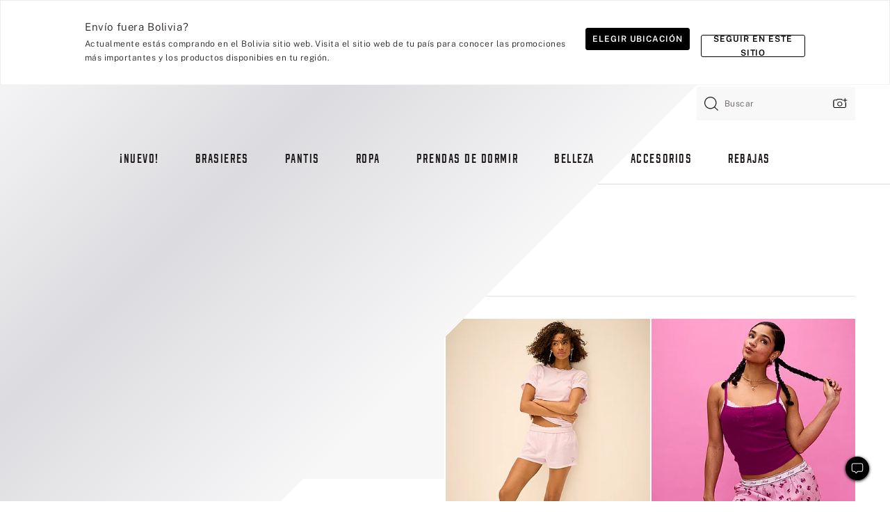

--- FILE ---
content_type: text/html;charset=UTF-8
request_url: https://sp.victoriassecret.com/bo/pink/sleepwear?filter=color%3APink
body_size: 4715
content:
<!DOCTYPE html><html lang="es" class="desktop " data-theme="pink" data-brand="pink" data-basic="true"><head><script id="earlyBootstrap">(()=>{const e=document.cookie,t=e.indexOf("APPTYPE="),a=document.documentElement.classList,s=document.currentScript.dataset;if(t>=0){a.add("is-app");const i=t+8,r=e.slice(i);let n="";r.startsWith("IOSHANDHELD")?(a.add("is-app-ios"),s.appPlatform="ios",n=e.slice(i+12)):r.startsWith("ANDROIDHANDHELD")&&(a.add("is-app-android"),s.appPlatform="android",n=e.slice(i+16)),n.startsWith("VS")?s.appBrand="vs":n.startsWith("PN")&&(s.appBrand="pn"),s.appPlatform&&s.appBrand&&(s.appType=s.appPlatform+"-"+s.appBrand)}if(("true"===new URL(window.location.href).searchParams.get("isNativeShopTabEnabled")||"true"===sessionStorage.getItem("isNativeShopTabEnabled"))&&(document.documentElement.classList.add("is-native-shop-tab-enabled"),sessionStorage.setItem("isNativeShopTabEnabled","true")),performance.getEntriesByType)for(const{serverTiming:e}of performance.getEntriesByType("navigation"))if(e)for(const{name:t,description:a}of e)"ssrStatus"===t?s.ssrStatus=a:"basicStatus"===t?s.basicStatus=a:"renderSource"===t?s.renderSource=a:"peceActive"===t&&(s.peceActive=a)})();</script><meta charSet="utf-8"/><meta name="viewport" id="viewport-settings" content="width=device-width, initial-scale=1, minimum-scale=1"/><meta property="og:type" content="website"/><meta property="og:site_name" content="Victoria&#x27;s Secret"/><meta name="twitter:site" content="@VictoriasSecret"/><meta property="og:image" content="https://www.victoriassecret.com/assets/m5002-DM5Ub2IpQHqvBIkmBmbjmw/images/pink-share.png"/><meta name="twitter:card" content="summary_large_image"/><meta property="og:title" content="Ropa de dormir – PINK"/><meta name="description" content="¿Quieres un look precioso? Busca en nuestra colección de Ropa de dormir - PINK. Solo en PINK."/><meta property="og:description" content="¿Quieres un look precioso? Busca en nuestra colección de Ropa de dormir - PINK. Solo en PINK."/><link rel="icon" sizes="48x48" href="https://sp.victoriassecret.com/assets/m5002-DM5Ub2IpQHqvBIkmBmbjmw/favicon.ico"/><link rel="apple-touch-icon" sizes="180x180" href="https://www.victoriassecret.com/assets/m5002-DM5Ub2IpQHqvBIkmBmbjmw/images/apple-touch-icon.png"/><link rel="apple-touch-icon" href="https://www.victoriassecret.com/assets/m5002-DM5Ub2IpQHqvBIkmBmbjmw/images/apple-touch-icon.png"/><link rel="icon" sizes="192x192" href="https://www.victoriassecret.com/assets/m5002-DM5Ub2IpQHqvBIkmBmbjmw/images/android-chrome-192x192.png"/><meta name="format-detection" content="telephone=no"/> <link rel="alternate" mpdisurl href="https://www.victoriassecret.com/us/pink/sleepwear" hrefLang="x-default"/><link rel="alternate" mpdisurl href="https://www.victoriassecret.com/at/pink/sleepwear" hrefLang="en-AT"/><link rel="alternate" mpdisurl href="https://www.victoriassecret.com/au/pink/sleepwear" hrefLang="en-AU"/><link rel="alternate" mpdisurl href="https://www.victoriassecret.com/be/pink/sleepwear" hrefLang="en-BE"/><link rel="alternate" mpdisurl href="https://www.victoriassecret.com/ca/pink/sleepwear" hrefLang="en-CA"/><link rel="alternate" mpdisurl href="https://www.victoriassecret.com/ch/pink/sleepwear" hrefLang="en-CH"/><link rel="alternate" mpdisurl href="https://www.victoriassecret.com/cz/pink/sleepwear" hrefLang="en-CZ"/><link rel="alternate" mpdisurl href="https://www.victoriassecret.com/de/pink/sleepwear" hrefLang="en-DE"/><link rel="alternate" mpdisurl href="https://www.victoriassecret.com/fr/pink/sleepwear" hrefLang="en-FR"/><link rel="alternate" mpdisurl href="https://www.victoriassecret.com/gr/pink/sleepwear" hrefLang="en-GR"/><link rel="alternate" mpdisurl href="https://www.victoriassecret.com/hk/pink/sleepwear" hrefLang="en-HK"/><link rel="alternate" mpdisurl href="https://www.victoriassecret.com/in/pink/sleepwear" hrefLang="en-IN"/><link rel="alternate" mpdisurl href="https://www.victoriassecret.com/jp/pink/sleepwear" hrefLang="en-JP"/><link rel="alternate" mpdisurl href="https://www.victoriassecret.com/kr/pink/sleepwear" hrefLang="en-KR"/><link rel="alternate" mpdisurl href="https://www.victoriassecret.com/mx/pink/sleepwear" hrefLang="en-MX"/><link rel="alternate" mpdisurl href="https://www.victoriassecret.com/nl/pink/sleepwear" hrefLang="en-NL"/><link rel="alternate" mpdisurl href="https://www.victoriassecret.com/no/pink/sleepwear" hrefLang="en-NO"/><link rel="alternate" mpdisurl href="https://www.victoriassecret.com/nz/pink/sleepwear" hrefLang="en-NZ"/><link rel="alternate" mpdisurl href="https://www.victoriassecret.com/ro/pink/sleepwear" hrefLang="en-RO"/><link rel="alternate" mpdisurl href="https://www.victoriassecret.com/se/pink/sleepwear" hrefLang="en-SE"/><link rel="alternate" mpdisurl href="https://www.victoriassecret.com/sg/pink/sleepwear" hrefLang="en-SG"/><link rel="alternate" mpdisurl href="https://www.victoriassecret.com/sk/pink/sleepwear" hrefLang="en-SK"/><link rel="alternate" mpdisurl href="https://www.victoriassecret.com/us/pink/sleepwear" hrefLang="en-US"/><link rel="alternate" mpdisurl href="https://fr.victoriassecret.com/be/pink/sleepwear" hrefLang="fr-BE"/><link rel="alternate" mpdisurl href="https://fr.victoriassecret.com/bf/pink/sleepwear" hrefLang="fr-BF"/><link rel="alternate" mpdisurl href="https://fr.victoriassecret.com/ch/pink/sleepwear" hrefLang="fr-CH"/><link rel="alternate" mpdisurl href="https://fr.victoriassecret.com/fr/pink/sleepwear" hrefLang="fr-FR"/><link rel="alternate" mpdisurl href="https://frca.victoriassecret.com/ca/pink/sleepwear" hrefLang="fr-CA"/><link rel="alternate" mpdisurl href="https://de.victoriassecret.com/at/pink/sleepwear" hrefLang="de-AT"/><link rel="alternate" mpdisurl href="https://de.victoriassecret.com/ch/pink/sleepwear" hrefLang="de-CH"/><link rel="alternate" mpdisurl href="https://de.victoriassecret.com/de/pink/sleepwear" hrefLang="de-DE"/><link rel="alternate" mpdisurl href="https://it.victoriassecret.com/it/pink/sleepwear" hrefLang="it-IT"/><link rel="alternate" mpdisurl href="https://ja.victoriassecret.com/jp/pink/sleepwear" hrefLang="ja-JP"/><link rel="alternate" mpdisurl href="https://ko.victoriassecret.com/kr/pink/sleepwear" hrefLang="ko-KR"/><link rel="alternate" mpdisurl href="https://pl.victoriassecret.com/pl/pink/sleepwear" hrefLang="pl-PL"/><link rel="alternate" mpdisurl href="https://es.victoriassecret.com/es/pink/sleepwear" hrefLang="es-ES"/><link rel="alternate" mpdisurl href="https://sp.victoriassecret.com/ar/pink/sleepwear" hrefLang="es-AR"/><link rel="alternate" mpdisurl href="https://sp.victoriassecret.com/bo/pink/sleepwear" hrefLang="es-BO"/><link rel="alternate" mpdisurl href="https://sp.victoriassecret.com/bz/pink/sleepwear" hrefLang="es-BZ"/><link rel="alternate" mpdisurl href="https://sp.victoriassecret.com/cl/pink/sleepwear" hrefLang="es-CL"/><link rel="alternate" mpdisurl href="https://sp.victoriassecret.com/co/pink/sleepwear" hrefLang="es-CO"/><link rel="alternate" mpdisurl href="https://sp.victoriassecret.com/cr/pink/sleepwear" hrefLang="es-CR"/><link rel="alternate" mpdisurl href="https://sp.victoriassecret.com/do/pink/sleepwear" hrefLang="es-DO"/><link rel="alternate" mpdisurl href="https://sp.victoriassecret.com/ec/pink/sleepwear" hrefLang="es-EC"/><link rel="alternate" mpdisurl href="https://sp.victoriassecret.com/gt/pink/sleepwear" hrefLang="es-GT"/><link rel="alternate" mpdisurl href="https://sp.victoriassecret.com/hn/pink/sleepwear" hrefLang="es-HN"/><link rel="alternate" mpdisurl href="https://sp.victoriassecret.com/mx/pink/sleepwear" hrefLang="es-MX"/><link rel="alternate" mpdisurl href="https://sp.victoriassecret.com/ni/pink/sleepwear" hrefLang="es-NI"/><link rel="alternate" mpdisurl href="https://sp.victoriassecret.com/pa/pink/sleepwear" hrefLang="es-PA"/><link rel="alternate" mpdisurl href="https://sp.victoriassecret.com/pe/pink/sleepwear" hrefLang="es-PE"/><link rel="alternate" mpdisurl href="https://sp.victoriassecret.com/py/pink/sleepwear" hrefLang="es-PY"/><link rel="alternate" mpdisurl href="https://sp.victoriassecret.com/sv/pink/sleepwear" hrefLang="es-SV"/><link rel="alternate" mpdisurl href="https://sp.victoriassecret.com/us/pink/sleepwear" hrefLang="es-US"/><link rel="alternate" mpdisurl href="https://sp.victoriassecret.com/uy/pink/sleepwear" hrefLang="es-UY"/><link rel="alternate" mpdisurl href="https://sp.victoriassecret.com/ve/pink/sleepwear" hrefLang="es-VE"/><link rel="alternate" mpdisurl href="https://nl.victoriassecret.com/nl/pink/sleepwear" hrefLang="nl-NL"/><link href="https://sp.victoriassecret.com/assets/m5002-DM5Ub2IpQHqvBIkmBmbjmw/templates/ssr-collection/desktop/style.css" rel="stylesheet"/><title>Ropa de dormir – PINK</title><style data-styled="" data-styled-version="5.3.9">.huVxo{-webkit-animation:fadein 1s ease-in;animation:fadein 1s ease-in;margin:0 auto;}/*!sc*/
@-webkit-keyframes fadein{0%{opacity:0;}50%{opacity:0;}100%{opacity:1;}}/*!sc*/
@keyframes fadein{0%{opacity:0;}50%{opacity:0;}100%{opacity:1;}}/*!sc*/
data-styled.g1492[id="sc-hhncp1-0"]{content:"huVxo,"}/*!sc*/
.hIWGSz{position:absolute;inset:0;display:-webkit-box;display:-webkit-flex;display:-ms-flexbox;display:flex;-webkit-box-pack:center;-webkit-justify-content:center;-ms-flex-pack:center;justify-content:center;-webkit-align-items:center;-webkit-box-align:center;-ms-flex-align:center;align-items:center;}/*!sc*/
data-styled.g1493[id="sc-17pbkyn-0"]{content:"hIWGSz,"}/*!sc*/
.kyFYCC{bottom:-100px;right:0;margin:1rem;-webkit-animation:slidein 750ms ease-out 10s forwards;animation:slidein 750ms ease-out 10s forwards;}/*!sc*/
data-styled.g1494[id="sc-17pbkyn-1"]{content:"kyFYCC,"}/*!sc*/
.jMLnnC{position:absolute;top:0;width:100%;}/*!sc*/
.jMLnnC .fabric-masthead-static-brandbar{width:100%;margin:0;}/*!sc*/
.jMLnnC .fabric-masthead-static-brandbar > .fabric-masthead-static-brandbar-smo-holder{height:40px;background-color:#f9e2e7;}/*!sc*/
.jMLnnC .fabric-masthead-static-brandbar > .fabric-masthead-static-brandbar-container{height:40px;background-color:#f7f7f8;}/*!sc*/
.jMLnnC .fabric-masthead-logo-area{width:100%;-webkit-box-pack:center;-webkit-justify-content:center;-ms-flex-pack:center;justify-content:center;-webkit-justify-content:center;}/*!sc*/
.jMLnnC .fabric-masthead-logo-area.fabric-layout-breakpoints .fabric-static-masthead-logo{-webkit-flex:0 0 275px;-ms-flex:0 0 275px;flex:0 0 275px;height:40px;margin:24px auto 50px;background-color:#f5f5f6;border-radius:3px;}/*!sc*/
.jMLnnC .fabric-masthead-category-nav-item .fabric-masthead-category-nav-link{height:20px;width:90px;background-color:#f5f5f6;padding:0.334rem 0.334rem 0.334rem 4px;display:block;text-transform:uppercase;position:relative;}/*!sc*/
.jMLnnC .fabric-masthead-category-nav-item{margin-right:20px;border-radius:3px;}/*!sc*/
.jMLnnC .fabric-masthead-logo-area{display:-webkit-box;display:-webkit-flex;display:-ms-flexbox;display:flex;height:115px;-webkit-box-pack:justify;-webkit-justify-content:space-between;-ms-flex-pack:justify;justify-content:space-between;-webkit-align-items:center;-webkit-box-align:center;-ms-flex-align:center;align-items:center;}/*!sc*/
.jMLnnC .fabric-masthead-category-nav-menu{width:944px;display:-webkit-box;display:-webkit-flex;display:-ms-flexbox;display:flex;margin:0 auto;-webkit-box-pack:justify;-webkit-justify-content:space-between;-ms-flex-pack:justify;justify-content:space-between;-webkit-align-items:center;-webkit-box-align:center;-ms-flex-align:center;align-items:center;}/*!sc*/
[data-device='desktop'] .sc-d7p3b7-0 .fabric-masthead-category-nav-item{padding-bottom:0.334rem;}/*!sc*/
data-styled.g1495[id="sc-d7p3b7-0"]{content:"jMLnnC,"}/*!sc*/
</style><link rel="preconnect" href="https://sp-api.victoriassecret.com/" crossorigin="use-credentials"/>
<link rel="stylesheet" type="text/css" href="https://sp.victoriassecret.com/custom_CSS/mpCSS.css?mptest17">
</head><body class="fabric pink"><div class="fabric-toast-traffic-control"></div><div class="reactContainer" id="componentContainer" data-hydrate="true"><header class="fabric-masthead-component sc-d7p3b7-0 jMLnnC"><div class="fabric-masthead-static-brandbar"><div class="fabric-masthead-static-brandbar-smo-holder"></div><div class="fabric-masthead-static-brandbar-container"></div></div><div class="fabric-masthead-logo-area fabric-layout-breakpoints"><h1 class="fabric-static-masthead-logo"></h1></div><nav class="fabric-masthead-static-category-nav-component"><ul class="fabric-masthead-category-nav-menu" role="menu"><li class="fabric-masthead-category-nav-item" role="none"><a class="fabric-masthead-category-nav-link"></a></li><li class="fabric-masthead-category-nav-item" role="none"><a class="fabric-masthead-category-nav-link"></a></li><li class="fabric-masthead-category-nav-item" role="none"><a class="fabric-masthead-category-nav-link"></a></li><li class="fabric-masthead-category-nav-item" role="none"><a class="fabric-masthead-category-nav-link"></a></li><li class="fabric-masthead-category-nav-item" role="none"><a class="fabric-masthead-category-nav-link"></a></li><li class="fabric-masthead-category-nav-item" role="none"><a class="fabric-masthead-category-nav-link"></a></li><li class="fabric-masthead-category-nav-item" role="none"><a class="fabric-masthead-category-nav-link"></a></li><li class="fabric-masthead-category-nav-item" role="none"><a class="fabric-masthead-category-nav-link"></a></li><li class="fabric-masthead-category-nav-item" role="none"><a class="fabric-masthead-category-nav-link"></a></li></ul></nav></header><div class="fabric-page-loading"><div class="fabric-page-spinner sc-17pbkyn-0 hIWGSz"><div class="fabric-spinner-element sc-hhncp1-0 huVxo"><div><span class="fabric-hide-a11y-element">Cargando...</span></div><div></div><div></div><div></div><div></div><div></div><div></div><div></div><div></div><div></div><div></div><div></div></div></div><div class="fabric-toast-utility static-site"><div class="toast-container"><strong>La página está tardando en cargar más de lo esperado.</strong></div></div></div></div><div class="fabric-dialog-container"></div><div class="fabric-salesforce-chat-dialog"></div><script id="brastrap-data" type="application/json">{"endpoints":[{"key":"analyticsCore","context":"analytics","version":"v3","path":"global","www":false,"pci":false},{"key":"authStatus","context":"auth","version":"v27","path":"status","method":"POST","prioritized":true,"www":false,"pci":false},{"key":"featureFlags","context":"experience","version":"v4","path":"feature-flags","www":false,"pci":false,"prioritized":true,"timeout":7000,"queryWhitelist":["cm_mmc"]},{"key":"countryList","context":"settings","version":"v3","path":"countries","www":false,"pci":false},{"key":"languageList","context":"settings","version":"v3","path":"languages","www":false,"pci":false},{"key":"dataPrivacyRightsGPCSettings","context":"dataprivacyrights","version":"v7","path":"jwt","www":false,"pci":false},{"key":"zipGating","context":"gatingexperience","version":"v1","path":"sddgating","www":false,"pci":false,"prioritized":true},{"key":"environment","context":"assets","version":"m5002-DM5Ub2IpQHqvBIkmBmbjmw","path":"settings.json","www":true,"pci":false},{"key":"navigations","context":"navigations","version":"v9","path":"navigations?channel=victorias-secret-desktop-tablet-row","www":false,"pci":false,"queryWhitelist":["cm_mmc"]},{"key":"bagCount","context":"orders","version":"v38","path":"bag/count","www":false,"pci":false,"overrides":{"featureFlags.dimensions[dimension=F302].active=C":{"version":"v39","path":"bag/count"}}},{"key":"breadcrumbs","context":"breadcrumbs","version":"v4","path":"breadcrumbs?collectionId=f511e26f-b4da-4e93-9b5b-22526a43d6c8","www":false,"pci":false,"queryWhitelist":["collectionId"]},{"key":"collectionPage","context":"collectionheaders","version":"v9","path":"?collectionId=f511e26f-b4da-4e93-9b5b-22526a43d6c8","www":false,"pci":false,"queryWhitelist":["cm_mmc"]},{"key":"collectionEnsembles","context":"stacksensemble","version":"v4","path":"?brand=pink&collectionId=f511e26f-b4da-4e93-9b5b-22526a43d6c8","www":false,"pci":false,"queryWhitelist":["cm_mmc","brand","stackId"]},{"key":"collectionFilters","context":"filters","version":"v21","path":"?collectionId=f511e26f-b4da-4e93-9b5b-22526a43d6c8&isPersonalized=true","www":false,"pci":false,"queryWhitelist":["filter","storeId","isFilterEnhanced"],"overrides":{"featureFlags.dimensions[dimension=F810].active=C":{"path":"?collectionId=f511e26f-b4da-4e93-9b5b-22526a43d6c8&isPersonalized=true&isFilterEnhanced=true"},"featureFlags.dimensions[dimension=F539].active=C":{"version":"v22"},"featureFlags.dimensions[dimension=F539].active=D":{"version":"v23"}}},{"key":"collectionStacks","context":"stacks","version":"v41","path":"?brand=pink&collectionId=f511e26f-b4da-4e93-9b5b-22526a43d6c8&orderBy={{orderBy}}&maxSwatches=8&isPersonalized=true&isWishlistEnabled=true&recCues=true","www":false,"pci":false,"queryWhitelist":["cm_mmc","brand","filter","orderBy","stackId","storeId"],"overrides":{"featureFlags.dimensions[dimension=F809].active=C":{"version":"v42"},"featureFlags.dimensions[dimension=F539].active=C":{"version":"v43"},"featureFlags.dimensions[dimension=F539].active=C&&featureFlags.dimensions[dimension=F809].active=C":{"version":"v44"},"featureFlags.dimensions[dimension=F539].active=D":{"version":"v45"},"featureFlags.dimensions[dimension=F539].active=D&&featureFlags.dimensions[dimension=F809].active=C":{"version":"v46"}}},{"key":"brandConfigs","context":"settings","version":"v3","path":"brandconfigs?brand=pink&region=international","www":false,"pci":false,"queryWhitelist":["brand","region"]}],"icons":["/assets/m5002-DM5Ub2IpQHqvBIkmBmbjmw/react/icon/brand.svg","/assets/m5002-DM5Ub2IpQHqvBIkmBmbjmw/react/icon/main.svg","/assets/m5002-DM5Ub2IpQHqvBIkmBmbjmw/react/icon/third-party.svg","/assets/m5002-DM5Ub2IpQHqvBIkmBmbjmw/react/icon/exclude.svg"],"scripts":[],"settings":{"apiUrl":"https://sp-api.victoriassecret.com","pciApiUrl":"https://api2.victoriassecret.com"}}</script><script id="reactLibrary" src="https://www.victoriassecret.com/assets/m5002-DM5Ub2IpQHqvBIkmBmbjmw/desktop/react-18.js" defer=""></script><script id="sentryReactSdk" src="https://www.victoriassecret.com/assets/m5002-DM5Ub2IpQHqvBIkmBmbjmw/desktop/sentry-react-sdk.js" defer=""></script><script id="brastrap" src="https://sp.victoriassecret.com/assets/m5002-DM5Ub2IpQHqvBIkmBmbjmw/brastrap.js" defer=""></script><!-- mp_trans_schedule_disable_start 149 --><script id="clientProps" type="application/json">{"apiData":{"cmsPage":{"oldPath":"","path":"/pink/sleepwear","template":"collection","collectionId":"f511e26f-b4da-4e93-9b5b-22526a43d6c8","channel":"victorias-secret-desktop-tablet-row","meta":{"id":"f511e26f-b4da-4e93-9b5b-22526a43d6c8","name":"","language":"","title":"Ropa de dormir","displayOn":"desktop","seoEvergreen":"on","metaTitle":"Sleepwear - PINK","metaDescription":"¿Quieres un look precioso? Busca en nuestra colección de Ropa de dormir - PINK. Solo en PINK.","canonicalUrl":"https://sp.victoriassecret.com/bo/pink/sleepwear"},"analytics":{"page_category":"Sleepwear collection","category_id":"PINK","page_type":"collection","page_category_id":"PINK|SLEEPWEAR","parent_category_id":"PINK"},"redirect":{}}},"apiResponses":{},"brand":"pink","buildId":"m5002-DM5Ub2IpQHqvBIkmBmbjmw","category":"sleepwear","cmsPageChannel":"victorias-secret-desktop-tablet-row","countryCode":"bo","deployEnv":{"wwwOrigin":"https://sp.victoriassecret.com/","apiOrigin":"https://sp-api.victoriassecret.com","apiPciOrigin":"https://api2.victoriassecret.com","languageDomainSuffix":".victoriassecret.com","englishDomainPrefix":"www","assetsOrigin":"https://sp.victoriassecret.com/","assetsContext":"/assets","languageDomains":{"de.victoriassecret.com":{"domainCode":"de"},"es.victoriassecret.com":{"domainCode":"es"},"fr.victoriassecret.com":{"domainCode":"fr"},"frca.victoriassecret.com":{"domainCode":"frca"},"it.victoriassecret.com":{"domainCode":"it"},"ja.victoriassecret.com":{"domainCode":"ja"},"ko.victoriassecret.com":{"domainCode":"ko"},"pl.victoriassecret.com":{"domainCode":"pl"},"sp.victoriassecret.com":{"domainCode":"sp"}}},"deviceType":"desktop","deployEnvName":"production","endpoints":[{"key":"analyticsCore","context":"analytics","version":"v3","path":"global","www":false,"pci":false},{"key":"authStatus","context":"auth","version":"v27","path":"status","method":"POST","prioritized":true,"www":false,"pci":false},{"key":"featureFlags","context":"experience","version":"v4","path":"feature-flags","www":false,"pci":false,"prioritized":true,"timeout":7000,"queryWhitelist":["cm_mmc"]},{"key":"countryList","context":"settings","version":"v3","path":"countries","www":false,"pci":false},{"key":"languageList","context":"settings","version":"v3","path":"languages","www":false,"pci":false},{"key":"dataPrivacyRightsGPCSettings","context":"dataprivacyrights","version":"v7","path":"jwt","www":false,"pci":false},{"key":"zipGating","context":"gatingexperience","version":"v1","path":"sddgating","www":false,"pci":false,"prioritized":true},{"key":"environment","context":"assets","version":"m5002-DM5Ub2IpQHqvBIkmBmbjmw","path":"settings.json","www":true,"pci":false},{"key":"navigations","context":"navigations","version":"v9","path":"navigations?channel=victorias-secret-desktop-tablet-row","www":false,"pci":false,"queryWhitelist":["cm_mmc"]},{"key":"bagCount","context":"orders","version":"v38","path":"bag/count","www":false,"pci":false,"overrides":{"featureFlags.dimensions[dimension=F302].active=C":{"version":"v39","path":"bag/count"}}},{"key":"breadcrumbs","context":"breadcrumbs","version":"v4","path":"breadcrumbs?collectionId=f511e26f-b4da-4e93-9b5b-22526a43d6c8","www":false,"pci":false,"queryWhitelist":["collectionId"]},{"key":"collectionPage","context":"collectionheaders","version":"v9","path":"?collectionId=f511e26f-b4da-4e93-9b5b-22526a43d6c8","www":false,"pci":false,"queryWhitelist":["cm_mmc"]},{"key":"collectionEnsembles","context":"stacksensemble","version":"v4","path":"?brand=pink&collectionId=f511e26f-b4da-4e93-9b5b-22526a43d6c8","www":false,"pci":false,"queryWhitelist":["cm_mmc","brand","stackId"]},{"key":"collectionFilters","context":"filters","version":"v21","path":"?collectionId=f511e26f-b4da-4e93-9b5b-22526a43d6c8&isPersonalized=true","www":false,"pci":false,"queryWhitelist":["filter","storeId","isFilterEnhanced"],"overrides":{"featureFlags.dimensions[dimension=F810].active=C":{"path":"?collectionId=f511e26f-b4da-4e93-9b5b-22526a43d6c8&isPersonalized=true&isFilterEnhanced=true"},"featureFlags.dimensions[dimension=F539].active=C":{"version":"v22"},"featureFlags.dimensions[dimension=F539].active=D":{"version":"v23"}}},{"key":"collectionStacks","context":"stacks","version":"v41","path":"?brand=pink&collectionId=f511e26f-b4da-4e93-9b5b-22526a43d6c8&orderBy={{orderBy}}&maxSwatches=8&isPersonalized=true&isWishlistEnabled=true&recCues=true","www":false,"pci":false,"queryWhitelist":["cm_mmc","brand","filter","orderBy","stackId","storeId"],"overrides":{"featureFlags.dimensions[dimension=F809].active=C":{"version":"v42"},"featureFlags.dimensions[dimension=F539].active=C":{"version":"v43"},"featureFlags.dimensions[dimension=F539].active=C&&featureFlags.dimensions[dimension=F809].active=C":{"version":"v44"},"featureFlags.dimensions[dimension=F539].active=D":{"version":"v45"},"featureFlags.dimensions[dimension=F539].active=D&&featureFlags.dimensions[dimension=F809].active=C":{"version":"v46"}}},{"key":"brandConfigs","context":"settings","version":"v3","path":"brandconfigs?brand=pink&region=international","www":false,"pci":false,"queryWhitelist":["brand","region"]}],"languageCode":"sp","react18Mode":false,"renderType":"basic","sanitizedUrl":"https://sp.victoriassecret.com/bo/pink/sleepwear","timestamp":1769128017197,"enableSentry":true}</script><!-- mp_trans_schedule_disable_end 149 --><script src="https://sp.victoriassecret.com/assets/m5002-DM5Ub2IpQHqvBIkmBmbjmw/desktop/runtime.js" defer=""></script><script src="https://sp.victoriassecret.com/assets/m5002-DM5Ub2IpQHqvBIkmBmbjmw/desktop/5641.js" defer=""></script><script src="https://sp.victoriassecret.com/assets/m5002-DM5Ub2IpQHqvBIkmBmbjmw/desktop/573.js" defer=""></script><script src="https://sp.victoriassecret.com/assets/m5002-DM5Ub2IpQHqvBIkmBmbjmw/desktop/6863.js" defer=""></script><script src="https://sp.victoriassecret.com/assets/m5002-DM5Ub2IpQHqvBIkmBmbjmw/desktop/9300.js" defer=""></script><script src="https://sp.victoriassecret.com/assets/m5002-DM5Ub2IpQHqvBIkmBmbjmw/desktop/8776.js" defer=""></script><script src="https://sp.victoriassecret.com/assets/m5002-DM5Ub2IpQHqvBIkmBmbjmw/desktop/1440.js" defer=""></script><script src="https://sp.victoriassecret.com/assets/m5002-DM5Ub2IpQHqvBIkmBmbjmw/desktop/5801.js" defer=""></script><script src="https://sp.victoriassecret.com/assets/m5002-DM5Ub2IpQHqvBIkmBmbjmw/desktop/2316.js" defer=""></script><script src="https://sp.victoriassecret.com/assets/m5002-DM5Ub2IpQHqvBIkmBmbjmw/desktop/685.js" defer=""></script><script src="https://sp.victoriassecret.com/assets/m5002-DM5Ub2IpQHqvBIkmBmbjmw/desktop/6817.js" defer=""></script><script src="https://sp.victoriassecret.com/assets/m5002-DM5Ub2IpQHqvBIkmBmbjmw/desktop/420.js" defer=""></script><script src="https://sp.victoriassecret.com/assets/m5002-DM5Ub2IpQHqvBIkmBmbjmw/desktop/1405.js" defer=""></script><script src="https://sp.victoriassecret.com/assets/m5002-DM5Ub2IpQHqvBIkmBmbjmw/templates/ssr-collection/desktop/index.js" defer=""></script></body>
<!-- MP Google Tag Manager -->
<script nonce="mpgtmdply">(function(w,d,s,l,i){w[l]=w[l]||[];w[l].push({'gtm.start':
new Date().getTime(),event:'gtm.js'});var f=d.getElementsByTagName(s)[0],
j=d.createElement(s),dl=l!='dataLayer'?'&l='+l:'';j.async=true;j.src=
'https://www.googletagmanager.com/gtm.js?id='+i+dl;f.parentNode.insertBefore(j,f);
})(window,document,'script','mpDataLayer','GTM-NKJ73QTQ');</script>
<!-- End Google Tag Manager -->

<!-- MP Google Tag Manager (noscript) -->
<noscript><iframe src="https://www.googletagmanager.com/ns.html?id=GTM-NKJ73QTQ"
height="0" width="0" style="display:none;visibility:hidden"></iframe></noscript>
<!-- End Google Tag Manager (noscript) -->

<!--Processed by MotionPoint's TransMotion (r) translation engine v22.36.0 12/23/2025. Copyright© 2003-2026 MotionPoint Corporation. All Rights Reserved. This product is protected under one or more of the following US patents: 7584216, 7580960, 7627479, 7627817, 7996417, 8065294. Other patents pending.--></html>

--- FILE ---
content_type: text/javascript;charset=UTF-8
request_url: https://sp.victoriassecret.com/assets/m5002-DM5Ub2IpQHqvBIkmBmbjmw/desktop/2316.js
body_size: 7329
content:
try{!function(){var e="undefined"!=typeof window?window:"undefined"!=typeof global?global:"undefined"!=typeof globalThis?globalThis:"undefined"!=typeof self?self:{},t=(new e.Error).stack;t&&(e._sentryDebugIds=e._sentryDebugIds||{},e._sentryDebugIds[t]="0fe05e02-c659-4ff2-b318-b792698ca5d5",e._sentryDebugIdIdentifier="sentry-dbid-0fe05e02-c659-4ff2-b318-b792698ca5d5")}()}catch(e){}!function(){var e="undefined"!=typeof window?window:"undefined"!=typeof global?global:"undefined"!=typeof globalThis?globalThis:"undefined"!=typeof self?self:{};e._sentryModuleMetadata=e._sentryModuleMetadata||{},e._sentryModuleMetadata[(new e.Error).stack]=function(e){for(var t=1;t<arguments.length;t++){var s=arguments[t];if(null!=s)for(var i in s)s.hasOwnProperty(i)&&(e[i]=s[i])}return e}({},e._sentryModuleMetadata[(new e.Error).stack],{"_sentryBundlerPluginAppKey:fewd-flagship":!0})}(),("undefined"!=typeof window?window:"undefined"!=typeof global?global:"undefined"!=typeof globalThis?globalThis:"undefined"!=typeof self?self:{}).SENTRY_RELEASE={id:"flagship-m5002"},(self.webpackChunk_vsdp_flagship=self.webpackChunk_vsdp_flagship||[]).push([[2316],{82128:(e,t,s)=>{s.d(t,{A:()=>v});var i=s(78090),o=s.n(i),n=s(92145),r=s(92568),a=s(52485),l=s(4482),d=s(97625),c=s(48317),u=s(21534),p=s(74848);const f=(0,r.Ay)(d.Ay).withConfig({componentId:"sc-5cq9xs-0"})(["",""],(({theme:e,$isOpen:t})=>(0,r.AH)(["","{margin-top:",";padding:",";background-color:",";}","{padding:0;width:auto;}"],d.sI,t?`calc(${e.spacing.xs} + ${e.spacing.xs} / 2)`:0,t?`calc(${e.spacing.xs} + ${e.spacing.xs} / 2)\n      ${e.spacing.sm} 0`:"0",e.colors.neutral0,d.XV))),m=(0,r.Ay)(u.A).withConfig({componentId:"sc-5cq9xs-1"})(["",""],(({theme:e})=>(0,r.AH)(["",""],(0,u.$)({theme:e,color:"neutral95",fontScale:"fs-sm",fontWeight:"fw-bolder",letterSpacing:"ls-lg",fontModifiers:"fm-uppercase"})))),g=(0,r.Ay)(u.A).withConfig({componentId:"sc-5cq9xs-2"})(["",""],(({theme:e})=>(0,r.AH)(["margin-bottom:",";",""],e.spacing.md,(0,u.$)({theme:e,canWrap:!0,fontFamily:"ff-primary",fontScale:"fs-md",fontWeight:"fw-bold",letterSpacing:"ls-sm"})))),h=r.Ay.div.withConfig({componentId:"sc-5cq9xs-3"})(["",""],(({theme:e})=>(0,r.AH)(["",""],(0,u.$)({theme:e,canWrap:!0,fontFamily:"ff-primary",fontScale:"fs-md",fontWeight:"fw-light",letterSpacing:"ls-sm"})))),y=o().forwardRef((({children:e,className:t,accordionName:s,title:i,fabrication:o,isOpen:r,onAccordionChange:d,...u},y)=>{const v=(0,n.Bi)(),b=(0,a.A)(["prism-fabrication-information",t]);return(0,p.jsx)(h,{ref:y,className:b,...u,children:o&&(0,p.jsx)(f,{$isOpen:r,children:(0,p.jsxs)(l.A,{isOpen:r,label:(0,p.jsx)(m,{children:s||"Composición"}),onChange:d,children:[i&&(0,p.jsxs)(g,{as:"div",children:[" ",i]}),(0,p.jsx)(c.A,{as:"span",html:o}),e]},v)})})}));y.displayName="FabricationInformation";const v=y},76027:(e,t,s)=>{s.d(t,{A:()=>w});var i=s(78090),o=s.n(i),n=s(92568),r=s(52485),a=s(4482),l=s(97625),d=s(5536),c=s(48317),u=s(82128),p=s(44775),f=s(21534),m=s(74848);const g=(0,n.Ay)(l.Ay).withConfig({componentId:"sc-vsddgj-0"})(["",""],(({theme:e,$isVisible:t})=>(0,n.AH)(["","{border-bottom:none;display:inline-block;padding-left:0;width:auto;}","{background-color:",";border-bottom:none;margin-bottom:",";padding:",";transition:padding 1s,margin-bottom 1s;}.prism-button-plain{color:",";}"],l.XV,l.sI,e.colors.neutral0,t?e.spacing.lg:0,t?`${e.spacing.lg} ${e.spacing.lg} 0`:`0 ${e.spacing.lg}`,e.colors.neutral95))),h=(0,n.Ay)(u.A).withConfig({componentId:"sc-vsddgj-1"})(["",""],(({theme:e,$isAccordion:t})=>(0,n.AH)(["","{background-color:",";border-bottom:none;padding:0 ",";}","{display:inline-block;border:none;button{margin-bottom:0;padding-bottom:0;.prism-typography{","}}}.prism-icon-plus{margin-bottom:",";}"],l.sI,e.colors.neutral5,e.spacing.sm,l.XV,(0,f.$)({theme:e,fontScale:"fs-md",fontWeight:"fw-light",letterSpacing:"ls-sm",fontModifiers:"fm-capitalize"}),t?"":e.spacing.sm))),y=(0,n.Ay)(f.A).withConfig({componentId:"sc-vsddgj-2"})(["",""],(({theme:e})=>(0,n.AH)(["",""],(0,f.$)({theme:e,fontWeight:"fw-bolder",fontScale:"fs-sm",letterSpacing:"ls-lg",fontModifiers:"fm-uppercase"})))),v=(0,n.Ay)(d.A).withConfig({componentId:"sc-vsddgj-3"})(["",""],(({theme:e})=>(0,n.AH)(["bottom:1px;margin-left:",";padding:0;width:0;"],e.spacing.lg))),b=(0,n.Ay)(p.A).withConfig({componentId:"sc-vsddgj-4"})(["",""],(({theme:e,$isAccordion:t})=>(0,n.AH)([".prism-typography{margin-bottom:",";}"],t?0:e.spacing.sm))),A=n.Ay.div.withConfig({componentId:"sc-vsddgj-5"})(["",""],(({theme:e,$isCrossSell:t})=>(0,n.AH)(["p,li{","}p{display:",";margin-bottom:",";}ul{margin-bottom:",";margin-left:",";li{display:list-item;margin-left:",";}}"],(0,f.$)({theme:e,canWrap:!0,fontFamily:"ff-primary",fontScale:"fs-md",fontWeight:"fw-light",letterSpacing:"ls-sm"}),t?"inline":"block",e.spacing.xs,e.spacing.xs,e.spacing.sm,e.spacing.sm))),S=o().forwardRef((({children:e,className:t,longDescription:s,fabrication:o,isAccordion:n,isCrossSell:l,truncatedLength:d,productName:u,variantId:p,isNewVariant:S,genericChoiceId:w,childElements:x,onClickMoreButton:_=()=>{},...I},j)=>{const k=(0,r.A)(["prism-product-description",t]),[C,D]=(0,i.useState)(!1),[$,E]=(0,i.useState)(!1),M=(0,i.useRef)();(0,i.useEffect)((()=>{D(!1)}),[w?.value]);const P=(0,i.useCallback)((({isOpen:e})=>{E(!!e)}),[]),O=l&&s.length>=d?`${s.substring(0,d)}...`:s,J=()=>(0,m.jsxs)(m.Fragment,{children:[(0,m.jsx)(A,{$isCrossSell:l,tabIndex:"-1",ref:M,children:(0,m.jsx)(c.A,{html:s})}),(0,m.jsx)(h,{fabrication:o,$isAccordion:n}),(0,m.jsx)(f.A,{children:p}),x&&e]});return s&&(0,m.jsxs)(b,{ref:j,className:k,...I,$isAccordion:n,children:[s&&(n?(0,m.jsx)(g,{$isVisible:$,children:(0,m.jsx)(a.A,{label:(0,m.jsx)(y,{children:"descripción del producto"}),onChange:P,children:J()},"product-description")}):l&&C&&!S?J():l?S&&C?J():(0,m.jsxs)(A,{$isCrossSell:l,children:[(0,m.jsx)(c.A,{html:O}),s.length>=d&&(0,m.jsx)(v,{variant:"plain",size:"extra-small",isHoverDisabled:!0,isUnderlined:!0,onClick:()=>{D(!C),setTimeout((()=>{M?.current&&M.current.focus()}),100),_()},"aria-label":`Más sobre ${u}`,children:"Más"})]}):(0,m.jsxs)(m.Fragment,{children:[(0,m.jsx)(y,{forwardedAs:"h2",children:"descripción del producto"}),J()]})),!x&&e]})}));S.displayName="ProductDescription";const w=S},95181:(e,t,s)=>{s.d(t,{A:()=>u});var i=s(78090),o=s(25255),n=s(92568);const r=n.Ay.div.withConfig({componentId:"sc-mhhg36-0"})(["height:100%;overflow:hidden;position:relative;width:100%;"]),a=n.Ay.img.withConfig({componentId:"sc-mhhg36-1"})(["height:100%;object-fit:cover;transform:",";transition:transform 0.5s ease-out;width:100%;"],(({hover:e})=>e?"scale(2)":"scale(1)")),l=n.Ay.div.withConfig({componentId:"sc-mhhg36-2"})(["height:400px;width:450px;overflow:hidden;position:relative;"]),d=n.Ay.img.withConfig({componentId:"sc-mhhg36-3"})(["",""],(({theme:e,hover:t})=>`\n    border: 1px solid ${e.colors.neutral60};\n    height: 400px;\n    object-fit: contain;\n    transform: ${t?"scale(2)":"scale(1)"};\n    transition: transform 0.5s ease-out;\n    width: 450px;\n  `));s(5750);var c=s(74848);const u=({baseImageUrl:e,hoverImageUrl:t,alt:s,id:n,disableImageZoom:u,isCustomerReviewImage:p})=>{const[f,m]=(0,i.useState)(!1),[g,h]=(0,i.useState)(!1),[y,v]=(0,i.useState)(!0),b=(0,i.useRef)(null),A=(0,i.useRef)(null),S=(0,i.useRef)(null),{selectedProduct:w,productZoomData:x,setProductZoomData:_}=(0,o.Gz)(),I=()=>{b.current=(new Date).getTime(),m(!0)},j=()=>{A.current=(new Date).getTime(),p||b.current&&A.current&&A.current-b.current>=2e3&&(()=>{const e=x.findIndex((e=>e.genericID===w.genericId&&e.choice===w.choice));-1!==e&&(x[e].zoomInExperience="1"),_(x)})(),m(!1)};(0,i.useEffect)((()=>{const e=new Image;return e.src=t,e.complete?(v(!1),h(!0)):e.onload=()=>{v(!1),h(!0)},()=>{e.onload=null}}),[t]);const k=f&&g?t:e,C=e=>{const t=e.nativeEvent.offsetX/e.currentTarget.offsetWidth*100,s=e.nativeEvent.offsetY/e.currentTarget.offsetHeight*100;e.currentTarget.querySelector("img").style.transformOrigin=`${t}% ${s}%`};return(0,i.useEffect)((()=>{const e=S?.current,t=s=>{const i=e?.getBoundingClientRect(),o=s.clientX-i.left,n=s.clientY-i.top;o>=0&&o<=i.width&&n>=0&&n<=i.height&&!u&&I(),e.removeEventListener("mousemove",t)};return e&&e.addEventListener("mousemove",t),()=>{e&&e.removeEventListener("mousemove",t)}}),[]),p?(0,c.jsx)(l,{ref:S,id:`${n}-container`,onMouseEnter:u?()=>{}:I,onMouseLeave:u?()=>{}:j,onMouseMove:u?()=>{}:C,children:(0,c.jsx)(d,{hover:f&&!y,alt:s,id:`${n}-content`,src:k})}):(0,c.jsx)(r,{ref:S,id:`${n}-container`,onMouseEnter:u?()=>{}:I,onMouseLeave:u?()=>{}:j,onMouseMove:u?()=>{}:C,children:(0,c.jsx)(a,{hover:f&&!y,alt:s,id:`${n}-content`,src:k})})}},46854:(e,t,s)=>{s.d(t,{$:()=>n});var i=s(92568),o=s(21534);const n=(0,i.Ay)(o.A).withConfig({componentId:"sc-igjcnm-0"})(["",""],(({theme:e,$isPink:t,$textColor:s})=>(0,i.AH)(["border-left:2px solid ",";display:inline-block;padding:calc("," + "," / 2);margin-bottom:",";"," ",""],t?"#dd0da2":"#AF5071",e.spacing.xs,e.spacing.xs,e.spacing.md,s&&`color: ${e.colors[s]};`,(0,o.$)({theme:e,canWrap:!0,fontFamily:"ff-primary",fontScale:"fs-md",fontWeight:"fw-light",letterSpacing:"ls-sm"}))))},51760:(e,t,s)=>{s.d(t,{HS:()=>u,Qr:()=>c,a8:()=>p,ed:()=>d});var i=s(78795),o=(s(78090),s(59181)),n=s(74848);const r=(e,t)=>{if(!i.EI(e))return;const s=e=>t?`${e.value} ${1===e.value?"Star":"Stars"}`:(0,n.jsx)(o.A,{value:parseInt(e.value,10)});return{isStarRating:!0,isOpen:!1,key:"rating",label:"Clasificación general",options:e.map((e=>({isAvailable:!0,isSelected:!1,label:s(e),value:e.value})))}},a=e=>{if(!i.EI(e))return;const t={"17orUnder":"17 o menos","18to24":"18-24","25to34":"25-34","35to44":"35-44","45to54":"45-54","55to64":"55-64","65orOver":"65 o más"};return{isOpen:!1,key:"age",label:"Edad",options:e.map((e=>({isAvailable:!0,isSelected:!1,label:t[e.value],value:e.value})))}},l=e=>{if(!i.EI(e))return;const t={"5feetorLess":"5'0 o menos","5foot1to5foot3":"5'1-5'3","5foot4to5foot6":"5'4-5'6","5foot7to5foot9":"5'7-5'9","5foot10to6foot0":"5'10-6'0","6foot1to6foot3":"6'1-6'3","6foot4to6foot6":"6'4-6'6","6foot7orAbove":"6'7 o más"};return{isOpen:!1,key:"height",label:"Altura",options:e.map((e=>({isAvailable:!0,isSelected:!1,label:t[e.value],value:e.value})))}},d=e=>{if(!e||!i.u7(e.selectors)||!i.EI(e.selectors.choice))return{};const t=i.Jt(e,"selectors.choice"),s=[];let o="Estilo";return 1===t.length?(o=t[0].label?t[0].label:o,i.jJ(t[0].items,(e=>{e.label&&s.push({isAvailable:!0,isSelected:!1,key:"productId",label:`${e.label} (${e.value})`,value:`${e.genericId}${e.value}`})}))):i.jJ(t,(e=>{if(e.label){const t=[];i.jJ(e.items,(e=>{t.push(`${e.genericId}${e.value}`)})),s.push({isAvailable:!0,isSelected:!1,key:"productId",label:e.label,value:t.join(",")})}})),{isOpen:!1,key:"productId",label:o,options:s}},c=e=>{if(!(e&&i.u7(e.selectors)&&i.u7(e.selectors.size1)&&i.EI(e.selectors.size1.items)))return{};const t=i.Jt(e,"selectors.size1");if(1===t.items.length&&"one size"===i.Sb(t,"items.0.value").toLowerCase())return{};const s=[],o=t.label?t.label:"Talla";return i.jJ(t.items,(e=>{e.label&&s.push({isAvailable:!0,isSelected:!1,key:"size1",label:e.label,value:e.value})})),{isOpen:!1,key:"size1",label:o,options:s}},u=e=>{if(!(e&&i.u7(e.selectors)&&i.u7(e.selectors.size2)&&i.EI(e.selectors.size2.items)))return{};const t=i.Jt(e,"selectors.size2");if(1===t.items.length&&"one size"===i.Sb(t,"items.0.value").toLowerCase())return{};const s=[],o=t.label?t.label:"Talla";return i.jJ(t.items,(e=>{e.label&&s.push({isAvailable:!0,isSelected:!1,key:"size2",label:e.label,value:e.value})})),{isOpen:!1,key:"size2",label:o,options:s}},p=(e,t)=>{const s=i.Jt(e,"statistics.distribution");return s?((e,t)=>{const s=[r(i.Jt(e,"rating"),t),a(i.Jt(e,"age")),l(i.Jt(e,"height"))];return{facets:i.pb(s,(e=>e))}})(s,t):{}}},61894:(e,t,s)=>{s.d(t,{A:()=>E});var i=s(78795),o=s(5753),n=s(78090),r=s(5536),a=s(83223),l=s(32939),d=s(44775),c=s(29172),u=s(21534),p=s(40345),f=s(58068),m=s(8507),g=s(34052),h=s(21454),y=s(47440),v=s(66101),b=s(93266),A=s(39193),S=s(57119),w=s(21954),x=s(5750),_=s(62373),I=s(80546),j=s(40025),k=s(83251),C=s(96546),D=s(74848);const $=({onClose:e,onSubmit:t,setShipToYouZipCode:s,isSameDayDeliveryModal:$=!1,setUserAddress:E,isSameDayDeliveryCollectionPage:M=!1,setIsBopisChecked:P,setIsBopisCheckedSameDayDelivery:O,setIsPreferredStoreSameDayDelivery:J,setAddressForDeliverySolutions:z,handleCheckboxClickSameDayDelivery:T,showAddressUpdateAlert:N=!1,isHomepage:R,setIsSddEligible:H,BopisSddAnalytics:U,isMastHead:W,handleCheckboxClickSameDayDeliveryModal:q=()=>{},isUserAddressUpdatedOnPDP:F=!1,standardDeliveryCode:L="",shipToYouZipCode:B=""})=>{const[Y,Z]=(0,n.useState)(!1),[K,V]=(0,n.useState)(""),X=$?"Introduce una dirección válida.":"Ingresa un código postal de EE. UU.",[G,Q]=(0,n.useState)([]),[ee,te]=(0,n.useState)(!1),[se,ie]=(0,n.useState)(!0),[oe,ne]=(0,n.useState)({}),[re,ae]=(0,n.useState)({}),[le,de]=(0,n.useState)(!0),ce=(0,w.A)(),{googleMapsApiKey:ue,template:pe,category:fe,pageTitle:me,parentCategoryId:ge}=ce,he=(0,x.Ay)("dp76498EventDrivenDatalayerSetupEnhancement"),ye="landing"===pe&&(""===fe||"pink"===fe||"vs"===fe),ve="collection"===pe,be=(0,x.Ay)("dp87827RadarEnhancement");(0,n.useEffect)((()=>{be&&(0,S.Y1)(ce,"inject-script-radar",!0)}),[be,ce]),(0,n.useEffect)((()=>{try{window?.google||be||h.A.loadGoogleMapsApi({googleMapsApiKey:ue})}catch(e){(0,y.Rm)("Issue with google map API",e)}}),[ue,be]);const Ae=(0,n.useRef)(""),Se=(e,t)=>{if(o.A&&k.A.get("userAddress")||o.A&&e){const s=JSON.parse(k.A.get("userAddress")),i={street:`${t?.address_for_delivery_solutions?.street||""} ${t?.address_for_delivery_solutions?.route||""}`,city:t?.address_for_delivery_solutions?.city||"",state:t?.address_for_delivery_solutions?.state||"",zipcode:t?.address_for_delivery_solutions?.zipcode||"",lat:t?.address_for_delivery_solutions?.latitude||"",long:t?.address_for_delivery_solutions?.longitude||"",country:t?.address_for_delivery_solutions?.country||""},o={street:`${s?.street||""} ${s?.route||""}`,city:s?.city||"",state:s?.state||"",zipcode:s?.zipcode||"",lat:s?.latitude||"",long:s?.longitude||"",country:s?.country||""};I.A.post({endpoint:"sameDayDeliverySolutionsStoreId",data:e?i:o,success:t=>{const{stores:s}=t??{};s&&null!==t||(e?ie(!1):(k.A.set("isSddEligibleAddress",!1),H(!1))),(t?.length>=1||s?.length>=1)&&(de(!1),e?ie(!0):(k.A.set("isSddEligibleAddress",!0),H(!0)))},error:e=>{(0,y.Rm)("Error al obtener la identificación de la tienda",e)}})}},we=(e,t)=>{if(!e.trim())return;const s=C.mj(e)&&!$?"(regions)":"address",o=["premise","street_address"],n=$?"address":"postalCode";be?(!$&&e?.length>=4||$)&&v.wq(e,n).then((e=>(Q(e),{coords:{lat:i.Jt(e,"0.latitude"),lng:i.Jt(e,"0.longitude")},addressDescription:i.Jt(e,"0.formattedAddress"),address_for_delivery_solutions:v.ct(e[0])}))).then((e=>{(0,j.mk)("update-store-search-curr-pos",e),ae(e),ne(e.coords),t&&Se(t,e)})).catch((()=>{Z(!0)})):f.A.getRecommendedAddresses(e,s,!0).then((e=>{const t=i.pb(e,(e=>i.yq(e,"types").some((e=>-1!==o.indexOf(e?.toLowerCase())))));return Q(t),{addressDescription:i.Jt(t,"0.description")}})).then(A.A.getCurrentPosition).then((e=>{(0,j.mk)("update-store-search-curr-pos",e),ae(e),ne(e.coords),t&&Se(t,e)})).catch((()=>{Z(!0)}))},xe=e=>{we(e,!0),V(e),te(!1)},_e=e=>{const t={...e,...oe};k.A.set("sameDayDeliveryCollectionPageReqData",JSON.stringify(t))},Ie=()=>{const e=(()=>{switch(!0){case ye:return"home";case"checkout"===pe.toLowerCase():return"SHOPPING CART";default:return pe}})(),t="checkout"===me.toLowerCase()?"VER BOLSA":me,s=`${e}_${t}`?.toUpperCase(),i=(()=>{switch(pe){case"product":return"Panel de envío de PDP";case"collection":return"Barra de filtros";case"checkout":return"Bolsa de compras";default:return""}})(),o={event_type:"link",link_name:"submit",page_type:e,page_title:t,page_name:s,internal_link_clicks:"1",parent_category_id:ge,cta_details:i,zipcode_value:L,zipcode_change:1};Y||""===B||((0,_.nf)(o),g.Ay.bopisAndSddEDDLAnalytics({ctaName:"submit",ctaInteractionType:"zipcode update",ctaPosition:i},he))};return(0,D.jsxs)(d.A,{variant:"flex",wrap:"wrap",children:[(0,D.jsx)(m.bP,{columns:{s:12,m:12,l:12},children:(0,D.jsx)(c.A,{href:"https://sp.victoriassecret.com/us/privacy-and-security",target:"_blank",isHoverDisabled:!0,children:(0,D.jsx)(u.A,{fontScale:"fs-sm",fontWeight:"fw-light",fontModifiers:"fm-underline",letterSpacing:"ls-sm",children:"Política de privacidad"})})}),N&&(0,D.jsx)(m.T0,{children:(0,D.jsx)(m.cN,{isOutlined:!1,$noMarginBottom:!0,children:(0,D.jsx)(u.A,{fontWeight:"fw-normal",letterSpacing:"ls-sm",children:"Actualizar tu dirección puede afectar la disponibilidad de otros artículos en tu bolsa."})})}),Y?(0,D.jsx)(m.T0,{children:(0,D.jsx)(m.cN,{children:(0,D.jsx)(u.A,{children:X})})}):null,(0,D.jsxs)(m.h0,{columns:{s:12,m:12,l:12},children:[(0,D.jsx)(l.A,{variant:"search",label:$?"Ingresa la dirección de entrega":"Código postal",onChange:()=>{const{value:e}=Ae.current;C.mj(e)||$||Z(!0),$&&te(!0),Z(!1),we(e,!1),V(e)},onKeyDown:o=>{if("Enter"!==o.key&&13!==o.keyCode||Y){if(o.key===p.Jd||o.key===p.PX){if(!Ae.current)return;const e=document.querySelector("#prediction-item-0");e&&e.focus()}}else{const{value:o}=Ae.current;$&&!i.EI(G)&&Z(!0),(M||F)&&"valid"===C.jl(o,{required:!0,type:"address-validation"})&&i.EI(G)&&(O&&O(!0),J&&J({name:re?.addressDescription||o}),h.A.getAddressDescription(re?.addressDescription||o,ce,_e),T&&T(!0)),$&&"valid"===C.jl(o,{required:!0,type:"address-validation"})&&i.EI(G)?(E?E(re?.addressDescription||o):(0,j.mk)("update-user-address",re?.addressDescription||o),k.A.set("userAddress",JSON.stringify({...re.address_for_delivery_solutions,...F&&{isUserAddressUpdatedOnPDP:!0}})),z?z(re.address_for_delivery_solutions):(0,j.mk)("update-address-for-delivery-solutions",re.address_for_delivery_solutions),we(o),V(""),t&&t(re.address_for_delivery_solutions),e()):C.mj(o)&&!$?(s?s(o):(0,j.mk)("update-user-zip",o),k.A.set("shipToYouZipCode",o),h.A.getAddressDescription(o,ce,(e=>k.A.set("shipToYouStateCode",e.region))),V(""),t&&t(o),e()):Z(!0)}},onBlur:$?e=>{""===e.target.value&&te(!1)}:null,value:K||"",ref:Ae,"data-testid":"ZipCodeInputField",role:"combobox",name:"check-availability-input","aria-autocomplete":"list","aria-expanded":i.EI(G),"aria-controls":"prediction-list"}),(0,D.jsx)(m.bM,{variant:"plain",size:"extra-small",onClick:()=>{V("")},"aria-label":"Botón borrar búsqueda",children:(0,D.jsx)(a.default,{component:a.Close,width:32})}),ee&&$&&G.length>0?(0,D.jsx)(m.qT,{className:"fabric fabric-focus-enabled",id:"prediction-list",role:"listbox",tabIndex:"-1",onKeyDown:e=>{if(e.key===p.Jd||e.key===p.PX){const t=e?.target?.nextElementSibling;t&&t.focus()}else if(e.key===p.il||e.key===p.UP){const t=e?.target?.previousElementSibling;"prediction-item-0"===e?.target?.id?Ae.current&&Ae.current.focus():t&&t.focus()}else e.key!==p.RJ&&e.key!==p.NS&&e.key!==p.eR&&e.key!==p.M3||Ae.current&&Ae.current.focus()},$relative:!0,children:G.map(((e,t)=>(0,D.jsx)(m.ju,{onClick:()=>xe(be?e?.formattedAddress:e.description),onKeyDown:t=>((e,t)=>{"Enter"!==e.key&&13!==e.keyCode||(xe(be?t?.formattedAddress:t.description),Ae.current&&Ae.current.focus())})(t,e),tabIndex:"0",id:`prediction-item-${t}`,role:"option",children:(0,D.jsx)(u.A,{fontScale:"fs-md",fontWeight:"fw-light",letterSpacing:"ls-sm",children:be?e?.formattedAddress:e.description})},be?i.NF():e.place_id)))}):""]}),(0,D.jsx)(m.yK,{children:(0,D.jsx)(d.A,{children:se?(0,D.jsx)(r.A,{onClick:()=>{if($&&!i.EI(G)&&Z(!0),P&&P(!1),!Y){const{value:o}=Ae.current;(M||F)&&"valid"===C.jl(o,{required:!0,type:"address-validation"})&&i.EI(G)&&(O&&O(!0),J&&J({name:o}),h.A.getAddressDescription(o,ce,_e)),$&&"valid"===C.jl(o,{required:!0,type:"address-validation"})&&i.EI(G)?(E?E(o):(0,j.mk)("update-user-address",o),k.A.set("userAddress",JSON.stringify({...re.address_for_delivery_solutions,...F&&{isUserAddressUpdatedOnPDP:!0}})),k.A.set("isSddEligibleAddress",se),(0,b.Sw)()&&(!ve||ve&&W)&&(se||k.A.set("isFilterSelectedSdd",se)),V(""),M||(z?z(re.address_for_delivery_solutions):(0,j.mk)("update-address-for-delivery-solutions",re.address_for_delivery_solutions)),t&&t(re.address_for_delivery_solutions),q(!0),e()):C.mj(o)&&!$?(s?s(o):(0,j.mk)("update-user-zip",o),k.A.set("shipToYouZipCode",o),h.A.getAddressDescription(o,ce,(e=>k.A.set("shipToYouStateCode",e.region))),V(""),t&&t(o),q(),e()):Z(!0)}R&&!Y?(Se(),U({link_name:"Submit | SDD",cta_details:"SDD | "+(se?"Disponible":"No disponible")}),g.Ay.bopisAndSddEDDLAnalytics({ctaName:"sdd "+(se?"available":"unavailable"),ctaInteractionType:"sdd:"+(se?"submit":"ok"),ctaPosition:"home page banner"},he)):Ie();const o=new Event("storageUpdated");window.dispatchEvent(o)},isFullWidth:!0,disabled:!!$&&le,size:"large","data-testid":"same-day-delivery-dialog-submit-button",children:"ENVIAR"}):(0,D.jsxs)(m.x$,{children:[(0,D.jsx)(m.TZ,{children:"La entrega en el mismo día no está disponible en esta ubicación"}),(0,D.jsx)(m.At,{onClick:()=>{Ie(),e()},isFullWidth:!0,size:"large","data-testid":"same-day-delivery-dialog-submit-button",children:"OK"})]})})})]})};$.displayName="ShipToYouModal";const E=$},64742:(e,t,s)=>{s.d(t,{A:()=>n});var i=s(78795),o=s(80546);const n={getReviewsAndStatistics:function(e,t,s){const n=[{name:"filter",value:`productid:${e}`},{name:"include",value:"products,authors"},{name:"stats",value:"reviews"}],r=i.Jt(t,"filter"),a=i.Jt(t,"limit"),l=i.Jt(t,"offset"),d=i.Jt(t,"sort");return i.Jt(t,"hasProductIds")&&n.shift(),s&&n.push({name:"filter",value:"HasPhotos:eq:true"}),i.EI(r)&&r.forEach((e=>{n.push({name:"filter",value:e})})),i.O9(a)&&n.push({name:"limit",value:a}),i.O9(l)&&n.push({name:"offset",value:l}),i.EI(d)&&n.push({name:"sort",value:d.join(",")}),o.A.get(i.h1({data:n},{endpoint:{name:"reviews"}}))}}},41552:(e,t,s)=>{s.d(t,{A:()=>n});var i=s(78795);function o(e,t){const s=i.Jt(e,"truncated"),o=i.Jt(e,"full");return{truncated:s,full:o,isOpen:Boolean(t)||!i.uI(s)||s===o}}const n={init:function(e,t){const s=e;let i=e.substring(0,t),o=!1;return s===i?o=!0:i=`${e.substring(0,i.lastIndexOf(" "))}…`,{full:s,truncated:i,isOpen:o}},build:o,toggle:function(e){return o(e,!i.Jt(e,"isOpen"))}}}}]);
//# sourceMappingURL=2316.js.map